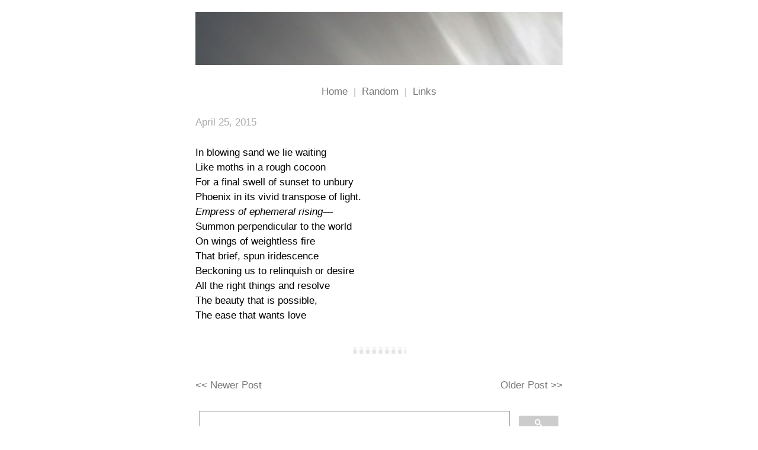

--- FILE ---
content_type: text/html; charset=utf-8
request_url: https://www.google.com/recaptcha/api2/aframe
body_size: 105
content:
<!DOCTYPE HTML><html><head><meta http-equiv="content-type" content="text/html; charset=UTF-8"></head><body><script nonce="RyWw--LgWSDpBb-XsHtjrw">/** Anti-fraud and anti-abuse applications only. See google.com/recaptcha */ try{var clients={'sodar':'https://pagead2.googlesyndication.com/pagead/sodar?'};window.addEventListener("message",function(a){try{if(a.source===window.parent){var b=JSON.parse(a.data);var c=clients[b['id']];if(c){var d=document.createElement('img');d.src=c+b['params']+'&rc='+(localStorage.getItem("rc::a")?sessionStorage.getItem("rc::b"):"");window.document.body.appendChild(d);sessionStorage.setItem("rc::e",parseInt(sessionStorage.getItem("rc::e")||0)+1);localStorage.setItem("rc::h",'1768717339233');}}}catch(b){}});window.parent.postMessage("_grecaptcha_ready", "*");}catch(b){}</script></body></html>

--- FILE ---
content_type: text/javascript; charset=UTF-8
request_url: https://www.yuchen.com/feeds/posts/summary?max-results=0&alt=json-in-script&callback=feelingLucky
body_size: 565
content:
// API callback
feelingLucky({"version":"1.0","encoding":"UTF-8","feed":{"xmlns":"http://www.w3.org/2005/Atom","xmlns$openSearch":"http://a9.com/-/spec/opensearchrss/1.0/","xmlns$blogger":"http://schemas.google.com/blogger/2008","xmlns$georss":"http://www.georss.org/georss","xmlns$gd":"http://schemas.google.com/g/2005","xmlns$thr":"http://purl.org/syndication/thread/1.0","id":{"$t":"tag:blogger.com,1999:blog-1220407962330716152"},"updated":{"$t":"2025-11-01T15:51:15.474-04:00"},"title":{"type":"text","$t":"Yu Chen"},"subtitle":{"type":"html","$t":"Yu Chen - Poems"},"link":[{"rel":"http://schemas.google.com/g/2005#feed","type":"application/atom+xml","href":"https:\/\/www.yuchen.com\/feeds\/posts\/summary"},{"rel":"self","type":"application/atom+xml","href":"https:\/\/www.blogger.com\/feeds\/1220407962330716152\/posts\/summary?alt=json-in-script\u0026max-results=0"},{"rel":"alternate","type":"text/html","href":"https:\/\/www.yuchen.com\/"},{"rel":"hub","href":"http://pubsubhubbub.appspot.com/"}],"author":[{"name":{"$t":"Yu Chen"},"uri":{"$t":"http:\/\/www.blogger.com\/profile\/09470567950382306658"},"email":{"$t":"noreply@blogger.com"},"gd$image":{"rel":"http://schemas.google.com/g/2005#thumbnail","width":"32","height":"32","src":"\/\/blogger.googleusercontent.com\/img\/b\/R29vZ2xl\/AVvXsEhr5JJ8s6vIGH1tKyK4DmmjRh7WFByisr8aDJagdAMH_uveo4PaTwEGYZ52PxA9G698_XzlP00SxVrxUGzyjYeW1Xf5K3Y4kSwS1G7hzryBMMojTxFvKqvgrVzJmMvItgE\/s220\/ycb.png"}}],"generator":{"version":"7.00","uri":"http://www.blogger.com","$t":"Blogger"},"openSearch$totalResults":{"$t":"136"},"openSearch$startIndex":{"$t":"1"},"openSearch$itemsPerPage":{"$t":"0"}}});